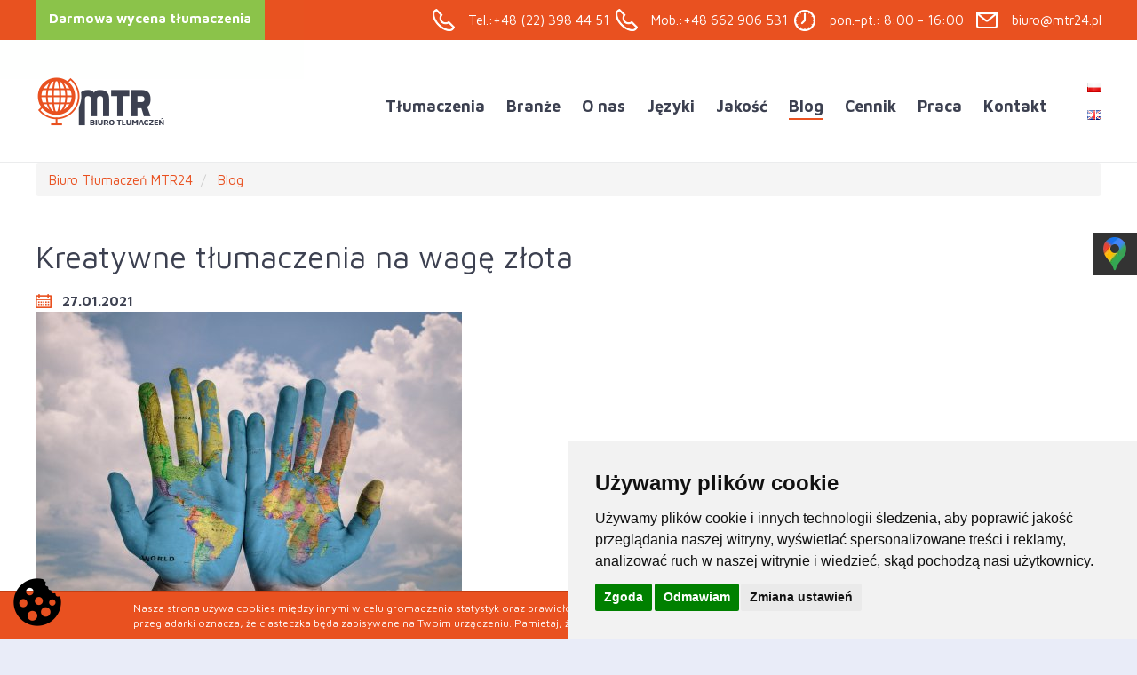

--- FILE ---
content_type: text/html; charset=UTF-8
request_url: https://www.mtr24.pl/blog/kreatywne-tlumaczenia-na-wage-zlota,p1193141008
body_size: 8470
content:
<!DOCTYPE html>
<html lang="pl">
<head>
<meta name="viewport" content="width=device-width, initial-scale=1">
<title>Kreatywne tłumaczenia na wagę złota | Blog | Biuro Tłumaczeń MTR Warszawa</title>
    <link rel="canonical" href="https://www.mtr24.pl/blog/kreatywne-tlumaczenia-na-wage-zlota,p1193141008" />
    
<!-- <link rel="canonical" href="{$smarty.server.HTTP_HOST}{$smarty.server.REQUEST_URI}"> -->
<!-- Global site tag (gtag.js) - Google Analytics -->
<script async src="https://www.googletagmanager.com/gtag/js?id=G-K8S1XHK8HH"></script>
<script>
window.dataLayer = window.dataLayer || [];
function gtag(){dataLayer.push(arguments);}
gtag('consent', 'default', {
'ad_storage': 'denied',
'ad_user_data': 'denied',
'ad_personalization': 'denied',
'analytics_storage': 'denied'
});
gtag('js', new Date());
gtag('config', 'G-K8S1XHK8HH');
gtag('config', 'UA-133833174-1');
</script>
<meta charset="utf-8">
<meta name="description" content="Tłumaczenia są częścią procesu dialogu między dwiema kulturami, dwoma językami i dwoma różnymi sposobami myślenia. Tłumaczenia tekstów stanowią proces, który">
<link href="/css/all_gzip.css?v=44" type="text/css" rel="stylesheet">
<link rel="shortcut icon" href="/grafika/favicon.ico" type="image/x-icon">
<link rel="icon" href="/grafika/favicon.ico" type="image/x-icon">
<link href="https://fonts.googleapis.com/css?family=Maven+Pro:400,700&amp;subset=latin-ext" rel="stylesheet">
<!--[if lt IE 9]>
<script src="//oss.maxcdn.com/libs/html5shiv/3.7.0/html5shiv.js"></script>
<script src="//oss.maxcdn.com/libs/respond.js/1.4.2/respond.min.js"></script>
<![endif]-->
<meta id="viewport" name="viewport" content="width=device-width">
<link rel="alternate" hreflang="pl" href="https://www.mtr24.pl/">
<link rel="alternate" hreflang="en" href="https://www.mtr24.pl/en">
<!-- Google Tag Manager -->
<script>(function(w,d,s,l,i){w[l]=w[l]||[];w[l].push({'gtm.start':
new Date().getTime(),event:'gtm.js'});var f=d.getElementsByTagName(s)[0],
j=d.createElement(s),dl=l!='dataLayer'?'&l='+l:'';j.async=true;j.src=
'https://www.googletagmanager.com/gtm.js?id='+i+dl;f.parentNode.insertBefore(j,f);
})(window,document,'script','dataLayer','GTM-NS24K7G7');</script>
<!-- End Google Tag Manager -->
<meta name="robots" content="all">
<script type='application/ld+json'>
{
"@context": "http://www.schema.org",
"@type": "ProfessionalService",
"name": "Biuro Tłumaczeń MTR Warszawa",
"url": "https://www.mtr24.pl/",
"logo": "https://www.mtr24.pl/grafika/logo.png",
"image": "https://www.mtr24.pl/grafika/logo.png",
"description": "Profesjonalne biuro tłumaczeń MTR w Warszawie. Tłumaczenia pisemne, ustne, specjalistyczne najwyższej jakości.",
"address": {
"@type": "PostalAddress",
"streetAddress": "ul. Mydlarska 47",
"addressLocality": "Warszawa",
"addressRegion": "Mazowieckie",
"postalCode": "04-690",
"addressCountry": "Polska"
},
"contactPoint": {
"@type": "ContactPoint",
"telephone": "+48 22 398 44 51",
"contactType": "Sales"
}
}
</script>
<!-- Smartsupp Live Chat script -->
<script type="text/javascript">
var _smartsupp = _smartsupp || {};
_smartsupp.key = '090a2f8631c5be1d36e671c00fa3fc6c12a482b9';
window.smartsupp||(function(d) {
var s,c,o=smartsupp=function(){ o._.push(arguments)};o._=[];
s=d.getElementsByTagName('script')[0];c=d.createElement('script');
c.type='text/javascript';c.charset='utf-8';c.async=true;
c.src='https://www.smartsuppchat.com/loader.js?';s.parentNode.insertBefore(c,s);
})(document);
</script>
<!-- Yandex.Metrika counter -->
<script type="text/javascript" >
(function(m,e,t,r,i,k,a){m[i]=m[i]||function(){(m[i].a=m[i].a||[]).push(arguments)};
m[i].l=1*new Date();k=e.createElement(t),a=e.getElementsByTagName(t)[0],k.async=1,k.src=r,a.parentNode.insertBefore(k,a)})
(window, document, "script", "https://mc.yandex.ru/metrika/tag.js", "ym");
ym(75561862, "init", {
clickmap:true,
trackLinks:true,
accurateTrackBounce:true,
webvisor:true
});
</script>
<noscript><div><img src="https://mc.yandex.ru/watch/75561862" style="position:absolute; left:-9999px;" alt="" /></div></noscript>
<!-- /Yandex.Metrika counter -->
<style>
.cookie-icon{
position: fixed;
width: 64px;
height: 64px;
bottom: 10px;
left: 10px;
z-index: 1000000;
padding: 0px;
margin: 0;
}
.cookie-icon img{
padding: 0;
margin: 0;
width:100%;
height: auto;
}
.cookie-icon img a{
padding: 0;
margin: 0;
text-decoration: none;
background-color: rgba(0, 0, 0, 0);
}
.cookie-icon img:hover{
transform: translateY(-4px);
}
@media only screen and (max-width:640px){
.cookie-icon{
width: 46px;
height: 46px;
}
}
</style>
</head>
<body class="body prod1193141008">
<!-- Google Tag Manager (noscript) -->
<noscript><iframe src="https://www.googletagmanager.com/ns.html?id=GTM-NS24K7G7"
height="0" width="0" style="display:none;visibility:hidden"></iframe></noscript>
<!-- End Google Tag Manager (noscript) -->
<div class="wrapper">
<div class="info-bar">
<div class="container">
<a class="btn-wycena" href="/pl/wycena-online">Darmowa wycena tłumaczenia</a>
<div class="buttons">
<div class="header-tel-mob"><a href="tel:+48223984451">Tel.:+48 (22) 398 44 51</a> <p class="test1"></p> <a style="margin-left: 3px;" href="tel:+48662906531">
Mob.:+48 662 906 531</a></div>
<p class="hours info-bar-m-hours">pon.-pt.: 8:00 - 16:00</p>
<a class="mailer">biuro|mtr24.pl| class="buttons-anchor" |biuro|mtr24.pl</a>
</div>
</div>
</div>
<header class="header-border">
<div class="container">
<div class="logo">
<a href="/">
<img src="/grafika/logo.png" alt="Biuro Tłumaczeń MTR Warszawa" />
</a>
</div>
<div class="languages">
<a href="/"><img src="/grafika/i-pl.png" alt="język polski"></a>
<a href="/en"><img src="/grafika/i-en.png" alt="język angielski"></a>
</div>
<div class="navbar-header">
<button type="button" class="navbar-toggle" data-toggle="collapse" data-target=".navbar-collapse">
<span class="sr-only">Pokaż menu</span>
<span class="icon-bar"></span><span class="icon-bar"></span><span class="icon-bar"></span>
</button>
</div>
<div class="collapse navbar-collapse" role="navigation">
<ul class="nav navbar-nav nav-header navbar-right">
<li class="mdropdown"><a href="https://www.mtr24.pl/tlumaczenia">Tłumaczenia</a>
<ul class="dropdown-menu"><li><a href="https://www.mtr24.pl/tlumaczenia/pisemne">Tłumaczenia pisemne</a></li><li><a href="https://www.mtr24.pl/tlumaczenia/przysiegle">Tłumaczenia przysięgłe</a></li><li><a href="https://www.mtr24.pl/tlumaczenia/ekspresowe">Tłumaczenia ekspresowe</a></li><li><a href="https://www.mtr24.pl/tlumaczenia/audiowizualne">Tłumaczenia audiowizualne</a></li><li><a href="https://www.mtr24.pl/tlumaczenia/korekta-tekstu">Korekta tekstu</a></li><li><a href="https://www.mtr24.pl/tlumaczenia/ustne">Tłumaczenia ustne</a></li><li><a href="https://www.mtr24.pl/tlumaczenia/lokalne">Tłumaczenia lokalne</a></li><li><a href="https://www.mtr24.pl/tlumaczenia/sklad-dtp">Skład DTP</a></li><li><a href="https://www.mtr24.pl/tlumaczenia/tlumaczenia-online">Tłumaczenia online</a></li></ul></li><li class="mdropdown"><a href="https://www.mtr24.pl/branze">Branże</a>
<ul class="dropdown-menu"><li><a href="https://www.mtr24.pl/branze/budowlane">Tłumaczenia budowlane</a></li><li><a href="https://www.mtr24.pl/branze/ekologia-i-ochrona-srodowiska">Tłumaczenia ekologia i ochrona środowiska</a></li><li><a href="https://www.mtr24.pl/branze/finansowe-i-ubezpieczenia">Tłumaczenia finansowe i ubezpieczenia</a></li><li><a href="https://www.mtr24.pl/branze/informatyczne">Tłumaczenia informatyczne </a></li><li><a href="https://www.mtr24.pl/branze/marketingowe">Tłumaczenia marketingowe</a></li><li><a href="https://www.mtr24.pl/branze/medyczne">Tłumaczenia medyczne</a></li><li><a href="https://www.mtr24.pl/branze/prawnicze">Tłumaczenia prawnicze</a></li><li><a href="https://www.mtr24.pl/branze/przemysl-odziezowy">Tłumaczenia przemysł odzieżowy</a></li><li><a href="https://www.mtr24.pl/branze/przemysl-spozywczy">Tłumaczenia przemysł spożywczy</a></li><li><a href="https://www.mtr24.pl/branze/strony-internetowe">Tłumaczenia stron internetowych</a></li><li><a href="https://www.mtr24.pl/branze/seo">Tłumaczenia SEO</a></li><li><a href="https://www.mtr24.pl/branze/techniczne">Tłumaczenia techniczne</a></li><li><a href="https://www.mtr24.pl/branze/telekomunikacja">Tłumaczenia telekomunikacja</a></li><li><a href="https://www.mtr24.pl/branze/transport-i-logistyka">Tłumaczenia transport i logistyka</a></li><li><a href="https://www.mtr24.pl/branze/turystyka-i-hotelarstwo">Tłumaczenia turystyka i hotelarstwo</a></li></ul></li><li class="mdropdown"><a href="https://www.mtr24.pl/o-nas">O nas</a>
<ul class="dropdown-menu"><li><a href="https://www.mtr24.pl/o-nas/misja-i-wizja">Misja i wizja</a></li><li><a href="https://www.mtr24.pl/o-nas/etyka-zawodowa">Etyka zawodowa</a></li><li><a href="https://www.mtr24.pl/o-nas/nasze-uslugi">Nasze usługi</a></li><li><a href="https://www.mtr24.pl/o-nas/nasz-zespol">Nasz zespół</a></li><li><a href="https://www.mtr24.pl/o-nas/nasi-klienci">Nasi Klienci</a></li></ul></li><li class="mdropdown"><a href="https://www.mtr24.pl/jezyki">Języki</a>
<ul class="dropdown-menu"><li><a href="https://www.mtr24.pl/jezyki/jezyk-angielski">Język angielski</a></li><li><a href="https://www.mtr24.pl/jezyki/jezyk-niemiecki">Język niemiecki</a></li><li><a href="https://www.mtr24.pl/jezyki/jezyk-rosyjski">Język rosyjski</a></li><li><a href="https://www.mtr24.pl/jezyki/jezyk-ukrainski">Język ukraiński</a></li><li><a href="https://www.mtr24.pl/jezyki/jezyk-wloski">Język włoski</a></li><li><a href="https://www.mtr24.pl/jezyki/jezyk-hiszpanski">Język hiszpański</a></li><li><a href="https://www.mtr24.pl/jezyki/jezyk-francuski">Język francuski</a></li><li><a href="https://www.mtr24.pl/jezyki/jezyk-bulgarski">Język bułgarski</a></li><li><a href="https://www.mtr24.pl/jezyki/jezyk-chinski">Język chiński</a></li><li><a href="https://www.mtr24.pl/jezyki/jezyk-czeski">Język czeski</a></li><li><a href="https://www.mtr24.pl/jezyki/jezyk-dunski">Język duński</a></li><li><a href="https://www.mtr24.pl/jezyki/jezyk-holenderski">Język holenderski</a></li><li><a href="https://www.mtr24.pl/jezyki/jezyk-japonski">Język japoński</a></li><li><a href="https://www.mtr24.pl/jezyki/jezyk-norweski">Język norweski</a></li><li><a href="https://www.mtr24.pl/jezyki/jezyk-rumunski">Język rumuński</a></li><li><a href="https://www.mtr24.pl/jezyki/jezyk-slowacki">Język słowacki</a></li><li><a href="https://www.mtr24.pl/jezyki/jezyk-szwedzki">Język szwedzki</a></li><li><a href="https://www.mtr24.pl/jezyki/jezyk-wegierski">Język węgierski</a></li><li><a href="https://www.mtr24.pl/jezyki/jezyk-chorwacki">Język chorwacki</a></li><li><a href="https://www.mtr24.pl/jezyki/jezyk-grecki">Język grecki</a></li><li><a href="https://www.mtr24.pl/jezyki/jezyk-estonski">Język estoński</a></li><li><a href="https://www.mtr24.pl/jezyki/jezyk-finski">Język fiński</a></li><li><a href="https://www.mtr24.pl/jezyki/jezyk-lotewski">Język łotewski</a></li><li><a href="https://www.mtr24.pl/jezyki/litewski">Język litewski</a></li><li><a href="https://www.mtr24.pl/jezyki/jezyk-slowenski">Język słoweński</a></li><li><a href="https://www.mtr24.pl/jezyki/jezyk-serbski">Język serbski</a></li><li><a href="https://www.mtr24.pl/jezyki/jezyk-portugalski">Język portugalski</a></li><li><a href="https://www.mtr24.pl/jezyki/jezyk-arabski">Język arabski</a></li></ul></li><li class="mdropdown"><a href="https://www.mtr24.pl/jakosc">Jakość</a>
<ul class="dropdown-menu"><li><a href="https://www.mtr24.pl/jakosc/polityka-jakosci">Polityka jakości</a></li><li><a href="https://www.mtr24.pl/jakosc/poufnosc">Poufność</a></li><li><a href="https://www.mtr24.pl/jakosc/regulamin">Regulamin</a></li><li><a href="https://www.mtr24.pl/jakosc/rodo">RODO</a></li><li><a href="https://www.mtr24.pl/jakosc/pliki-cookie">Pliki cookie</a></li><li><a href="https://www.mtr24.pl/jakosc/faq">FAQ</a></li></ul></li><li class=" active"><a href="https://www.mtr24.pl/blog">Blog</a></li><li class="mdropdown"><a href="https://www.mtr24.pl/cennik">Cennik</a>
<ul class="dropdown-menu"><li><a href="https://www.mtr24.pl/cennik/cennik-tlumaczenia-pisemne">Cennik tłumaczenia pisemne</a></li><li><a href="https://www.mtr24.pl/cennik/cennik-tlumaczenia-specjalistyczne">Cennik tłumaczenia specjalistyczne</a></li><li><a href="https://www.mtr24.pl/cennik/cennik-tlumaczenia-przysiegle">Cennik tłumaczenia przysięgłe</a></li><li><a href="https://www.mtr24.pl/cennik/cennik-tlumaczenia-ustne">Cennik tłumaczenia ustne</a></li><li><a href="https://www.mtr24.pl/cennik/cennik-dokumenty-samochodowe">Cennik dokumenty samochodowe</a></li><li><a href="https://www.mtr24.pl/cennik/wycena-tlumaczen-online">Wycena tłumaczeń online </a></li><li><a href="https://www.mtr24.pl/cennik/platnosc-online">Płatność online</a></li></ul></li><li class="mdropdown"><a href="https://www.mtr24.pl/praca">Praca</a>
<ul class="dropdown-menu"><li><a href="https://www.mtr24.pl/praca/tlumacz-jezyka-angielskiego">Tłumacz języka angielskiego</a></li><li><a href="https://www.mtr24.pl/praca/tlumacz-jezyka-niemieckiego">Tłumacz języka niemieckiego</a></li><li><a href="https://www.mtr24.pl/praca/tlumacz-jezyka-rosyjskiego">Tłumacz języka rosyjskiego</a></li><li><a href="https://www.mtr24.pl/praca/tlumacz-jezyka-francuskiego">Tłumacz języka francuskiego</a></li><li><a href="https://www.mtr24.pl/praca/tlumacz-jezyka-ukrainskiego">Tłumacz języka ukraińskiego</a></li><li><a href="https://www.mtr24.pl/praca/tlumacz-jezyka-hiszpanskiego">Tłumacz języka hiszpańskiego</a></li><li><a href="https://www.mtr24.pl/praca/tlumacz-jezyka-wloskiego">Tłumacz języka włoskiego</a></li><li><a href="https://www.mtr24.pl/praca/tlumacz-jezyka-czeskiego">Tłumacz języka czeskiego</a></li><li><a href="https://www.mtr24.pl/praca/tlumacz-jezyka-slowackiego">Tłumacz języka słowackiego</a></li><li><a href="https://www.mtr24.pl/praca/tlumacz-z-angielskiego-na-slowacki">Tłumacz z angielskiego na słowacki</a></li><li><a href="https://www.mtr24.pl/praca/tlumacz-z-angielskiego-na-hiszpanski">Tłumacz z angielskiego na hiszpański</a></li><li><a href="https://www.mtr24.pl/praca/tlumacz-z-angielskiego-na-wloski">Tłumacz z angielskiego na włoski</a></li><li><a href="https://www.mtr24.pl/praca/tlumacz-z-angielskiego-na-niemiecki">Tłumacz z angielskiego na niemiecki</a></li><li><a href="https://www.mtr24.pl/praca/tlumacz-z-niemieckiego-na-angielski">Tłumacz z niemieckiego na angielski</a></li><li><a href="https://www.mtr24.pl/praca/inne-jezyki">Inne języki</a></li></ul></li><li class=""><a href="https://www.mtr24.pl/kontakt">Kontakt</a></li>
</ul>
</div>
</div>
</header>
<div class="container">
<ol class="breadcrumb" itemscope itemtype="http://schema.org/BreadcrumbList">
<li itemprop="itemListElement" itemscope itemtype="http://schema.org/ListItem">
<a href="/" itemprop="item">
<span itemprop="name">Biuro Tłumaczeń MTR24</span>
</a>
<meta itemprop="position" content="0" />
</li>
<li itemprop="itemListElement" itemscope itemtype="http://schema.org/ListItem" class="breadcrumb-1">
<a itemprop="item" href="https://www.mtr24.pl/blog">
<span itemprop="name">Blog</span>
</a>
<meta itemprop="position" content="1" />
</li>
</ol>
<div class="content">
<div class="row">
<div id="cmsContent" class="col-md-12">
<div class="news news-1193141008">
<div class="row">
<div class="col-md-12 col-sm-12 col-xs-12">
<h1>Kreatywne tłumaczenia na wagę złota</h1>
<div class="date">
27.01.2021
</div>
</div>
<div class="col-md-12 col-sm-12 col-xs-12">
<div class="images" style="margin: 0;">
<div class="image">
<a class="DmsImageBox" href="/cache/files/1843597503/kreatywne-tlumaczenia-na-wage-zlota-photo.jpg">
<img src="/cache/files/1843597503/kreatywne-tlumaczenia-na-wage-zlota-photo---w-480-h-500.jpg" alt="Kreatywne tłumaczenia na wagę złota" />
</a>
</div>
</div>
</div>
<div class="col-md-12 col-sm-12 col-xs-12">
<div class="description">
<p align="justify" style="margin-bottom: 0.35cm"><b>Tłumaczenia są częścią procesu dialogu między dwiema kulturami</b>, dwoma językami i&nbsp;dwoma r&oacute;żnymi sposobami myślenia. <font color="#0000ff"><u><a href="https://www.mtr24.pl/tlumaczenia/pisemne">Tłumaczenia tekst&oacute;w</a></u></font> stanowią proces, kt&oacute;ry wymaga <b>dogłębnego zrozumienia języka przez&nbsp;tłumacza</b>, z&nbsp;kt&oacute;rego tłumaczy i&nbsp;płynnej znajomości języka, na kt&oacute;ry tłumaczy.</p> <div class="blog-cta"> <a href="/kontakt" class="blog-cta">Wyślij zapytanie</a> <a href="tel:+48 22 398 44 51" class="blog-cta">Zadzwoń do nas</a> </div> <h2 align="justify" style="margin-bottom: 0.35cm;">Zadanie tłumacza</h2> <p align="justify" style="margin-bottom: 0.35cm"><b>Tłumacze stają przed złożonym zadaniem</b>: używania r&oacute;żnych sł&oacute;w, aby osiągnąć to samo znaczenie. To naturalnie sugeruje, że doskonałe umiejętności pisania są kluczowe, a tłumacze zajmują się jakby procesem przepisywania.</p> <h3 align="justify" style="margin-bottom: 0.35cm;">Tłumaczenie jako akt tw&oacute;rczy</h3> <p align="justify" style="margin-bottom: 0.35cm">W tłumaczeniu element &bdquo;pisanie&rdquo; jest podstawowym surowcem, kt&oacute;rego tłumacze używają w&nbsp;swojej pracy. Biorąc pod uwagę, że pisanie jest aktem tw&oacute;rczym, <b>tłumaczenie także jest aktem tw&oacute;rczym</b>. Tekst napisany tw&oacute;rczo to tekst tw&oacute;rczo przetłumaczony.</p> <h3 align="justify" style="margin-bottom: 0.35cm;">Dlaczego tłumacze muszą być kreatywni?</h3> <p align="justify" style="margin-bottom: 0.35cm"><b>Kreatywność to klucz</b>, dzięki kt&oacute;remu wykwalifikowany tłumacz radzi sobie z&nbsp;niekt&oacute;rymi z&nbsp;najczęstszych problem&oacute;w w&nbsp;tłumaczeniu. Często tłumacz waha się między przedstawieniem formy a treścią. Kreatywność to rzecz, kt&oacute;ra może znaleźć harmonijną r&oacute;wnowagę między nimi, a cały proces staje się bardziej sztuką niż nauką. Dlatego nasze <font color="#0000ff"><u><a href="https://www.mtr24.pl/">biuro tłumaczeń w&nbsp;Warszawie</a></u></font> od lat przykłada tak duża wagę do <b>wyboru odpowiednich tłumaczy</b>.</p> <h3 align="justify" style="margin-bottom: 0.35cm;">Znaczenie kultury narodu podczas procesu tłumaczenia</h3> <p align="justify" style="margin-bottom: 0.35cm">Ponadto tłumaczenia nie&nbsp;powinny być dosłowne. Muszą raczej <b>przekazać pełne znaczenie oryginalnego tekstu, w&nbsp;tym kontekst kulturowy</b>. Niekt&oacute;re języki mają idiomy i&nbsp;powiedzenia, kt&oacute;rych nie&nbsp;ma w&nbsp;innych językach. Wiele z&nbsp;nich wywodzi się ze wskaz&oacute;wek kulturowych, kt&oacute;re mogą nawet nie&nbsp;istnieć w&nbsp;kulturze języka docelowego.</p> <h3 align="justify" style="margin-bottom: 0.35cm;">Istota zgłębienia tłumaczonego tekstu</h3> <p align="justify" style="margin-bottom: 0.35cm"><a name="_GoBack"></a> Dlatego tłumacze muszą zanurzyć się w&nbsp;tekście, nad kt&oacute;rym pracują? Przed adaptacją tekstu dla&nbsp;nowej publiczności tłumacze muszą rozważyć wszystkie niuanse. Zadanie to nie&nbsp;może być doskonałe, ponieważ pojęcia zawarte w&nbsp;tekście są integralną częścią kultury i&nbsp;języka, kt&oacute;rym posługują się ludzie danej kultury. <b>Przepisanie tekstu z&nbsp;absolutną dokładnością w&nbsp;innym języku jest prawie niemożliwe</b>. <b>Każdy język &bdquo;działa&rdquo; inaczej</b> jak r&oacute;wnież rodzaje tłumaczeń w&nbsp;tym przypadku mają znaczenie, ponieważ wykonując <font color="#0000ff"><u><a href="https://www.mtr24.pl/branze/marketingowe">tłumaczenia marketingowe</a></u></font> tłumacz ma większe pole do popisu swoim kunsztem.</p> <h3 align="justify" style="margin-bottom: 0.35cm;">Język jako narzędzie tw&oacute;rcze</h3> <p align="justify" style="margin-bottom: 0.35cm"><b>Język jest bezsprzecznie tw&oacute;rczy</b>. Podobnie jak artysta, kt&oacute;ry używa kolor&oacute;w, mieszając je w&nbsp;kombinacjach, kt&oacute;re służą celowi projektu artystycznego, tłumacze podobnie będą używać języka jako narzędzia do tworzenia swojej pracy. To, że tłumacze znają język obcy, jeszcze bardziej <b>pobudza ich kreatywność</b>. Język ich wzbogaca i&nbsp;wiedzą, jak uzupełniać ewentualne &bdquo;puste przestrzenie&rdquo; w&nbsp;jednym języku informacjami z&nbsp;innego. Kreatywność jest bardziej prawdopodobna podczas m&oacute;wienia w&nbsp;jednym języku. O&nbsp;tym, że jest niezmiernie ważna w&nbsp;pracy tłumacza, nikt nie&nbsp;dyskutuje.</p> <h3>Powiązane artykuły:</h3> <div class="blog-additional-section"> <div><img src="/cache/files/1843597503/video-conference-51629271280---wo-400-ho-280.jpg" /> <p><a href="https://www.mtr24.pl/blog/tlumacz-ustny-jaki-powinien-byc,p933265575">Tłumacz ustny - jaki powinien być?</a></p> </div> <div><img src="/cache/files/1843597503/326test1---wo-400-ho-280.jpg" /> <p><a href="https://www.mtr24.pl/blog/jezyki-ktorych-chetnie-uczylismy-sie-w-2020-roku,p1254776045">Języki, kt&oacute;rych chętnie uczyliśmy się w&nbsp;2020 roku</a></p> </div> <div><img src="/cache/files/1843597503/tlumaczenie-strony-internetowej-artykul---wo-400-ho-280.jpg" /> <p><a href="https://www.mtr24.pl/blog/tlumaczenie-strony-internetowej,p846946820">Tłumaczenie strony internetowej</a></p> </div> </div>
</div>
</div>
</div>
</div>
</div>
</div>
</div>
<br />
<div class="company-in-numbers">
<div class="container">
<div class="icons">
<div class="item">
<div class="item-number">11</div>
<div class="item-desc">Lat na rynku usług tłumaczeniowych</div>
</div>
<div class="item">
<div class="item-number">448</div>
<div class="item-desc">Profesjonalnych tłumaczy</div>
</div>
<div class="item">
<div class="item-number">100</div>
<div class="item-desc">Milionów przetłumaczonych słów</div>
</div>
<div class="item">
<div class="item-number">33 000</div>
<div class="item-desc">Angielskich projektów tłumaczeniowych</div>
</div>
<div class="item">
<div class="item-number">46 000</div>
<div class="item-desc">Projektów tłumaczeniowych</div>
</div>
<div class="item">
<div class="item-number">100</div>
<div class="item-desc">Klientów - biura tłumaczeń</div>
</div>
</div>
</div>
</div>
<div class="our-clients spacer">
<div class="title">
Nasi <b>Klienci</b>
</div>
<div class="clients">
<div class="client-list">
<div class="item">
<img src="/cache/files/wawer-bud---w-120-h-70-wo-120-ho-70.png" alt="Wawer-Bud" />
</div>
<div class="item">
<img src="/cache/files/zaklady-farmaceutyczne-polpharma-s.a.---w-120-h-70-wo-120-ho-70.png" alt="logo" />
</div>
<div class="item">
<img src="/cache/files/sokolow---w-120-h-70-wo-120-ho-70.jpg" alt="Sokołów" />
</div>
<div class="item">
<img src="/cache/files/impaq---w-120-h-70-wo-120-ho-70.png" alt="Impaq" />
</div>
<div class="item">
<img src="/cache/files/jeronimo-martins-drogerie-i-farmacja---w-120-h-70-wo-120-ho-70.jpg" alt="Jeronimo Martins" />
</div>
<div class="item">
<img src="/cache/files/mpw-med.-instruments-spoldzielnia-pracy---w-120-h-70-wo-120-ho-70.jpg" alt="Mpw" />
</div>
<div class="item">
<img src="/cache/files/toyota-motor-poland---w-120-h-70-wo-120-ho-70.jpg" alt="Toyota" />
</div>
<div class="item">
<img src="/cache/files/modzelewska-radca-prawny---w-120-h-70-wo-120-ho-70.png" alt="NM prawo" />
</div>
<div class="item">
<img src="/cache/files/otcf---w-120-h-70-wo-120-ho-70.png" alt="OTCF" />
</div>
<div class="item">
<img src="/cache/files/628media-project-group---w-120-h-70-wo-120-ho-70.png" alt="Media Project Group" />
</div>
</div>
</div>
</div>
</div>
<footer>
<div class="container">
<div class="contact-box" data-aos="fade-up" data-aos-duration="1000">
Skontaktuj się z nami lub złóż zlecenie drogą elektroniczną, <br />
a skontaktujemy się z Tobą niezwłocznie!<br />
<a href="tel:Tel.: +48223984451 |
Mob.: +48662906531"><a href="tel:+48223984451">Tel.:+48 (22) 398 44 51</a> <p class="test1"></p> <a style="margin-left: 3px;" href="tel:+48662906531">
Mob.:+48 662 906 531</a></a>
<a href="/pl/wycena-online" class="btn-white">Darmowa wycena tłumaczenia</a>
</div>
<div class="footer">
<div class="row">
<div class="col-md-4 col-sm-4 col-xs-6 col-xxs-12">
<div class="xs-title">Tłumaczenia zwykłe</div>
<ul>
<li><a href="https://www.mtr24.pl/tlumaczenia/pisemne/jezyk-angielski">Tłumaczenia angielskiego</a></li>
<li><a href="https://www.mtr24.pl/tlumaczenia/pisemne/jezyk-niemiecki">Tłumaczenia niemieckiego</a></li>
<li><a href="https://www.mtr24.pl/tlumaczenia/pisemne/jezyk-rosyjski">Tłumaczenia rosyjskiego</a></li>
<li><a href="https://www.mtr24.pl/tlumaczenia/pisemne/tlumaczenia-polsko-francuskie">Tłumaczenia francuskiego</a></li>
<li><a href="https://www.mtr24.pl/tlumaczenia/pisemne/tlumaczenia-polsko-wloskie">Tłumaczenia włoskiego</a></li>
<li><a href="https://www.mtr24.pl/tlumaczenia/pisemne/tlumaczenia-chinsko-polskie">Tłumaczenia ukraińskiego</a></li>
<li><a href="https://www.mtr24.pl/tlumaczenia/pisemne/jezyk-hiszpanski">Tłumaczenia hiszpańskiego</a></li>
<li><a href="https://www.mtr24.pl/tlumaczenia/pisemne/jezyk-japonski">Tłumaczenia japońskiego</a></li>
</ul>
</div>
<div class="col-md-4 col-sm-4 col-xs-6 col-xxs-12">
<div class="xs-title">Tłumaczenia specjalistyczne</div>
<ul>
<li><a href="https://www.mtr24.pl/branze/budowlane">Tłumaczenia budowlane</a></li>
<li><a href="/branze/tlumaczenia-finansowe-i-ekonomiczne">Tłumaczenia ekonomiczne i&nbsp;finansowe</a></li>
<li><a href="/branze/tlumaczenie-informatyczne">Tłumaczenia informatyczne</a></li>
<li><a href="https://www.mtr24.pl/branze/marketingowe">Tłumaczenia marketingowe</a></li>
<li><a href="https://www.mtr24.pl/branze/medyczne">Tłumaczenia medyczne</a></li>
<li><a href="https://www.mtr24.pl/branze/strony-internetowe">Tłumaczenia stron internetowych</a></li>
<li><a href="https://www.mtr24.pl/branze/techniczne">Tłumaczenia techniczne</a></li>
<li><a href="https://www.mtr24.pl/branze/prawnicze">Tłumaczenia prawnicze</a></li>
</ul>
</div>
<div class="col-md-4 col-sm-4 col-xs-6 col-xxs-12">
<div class="xs-title">Tłumaczenia poświadczone</div>
<ul>
<li><a href="https://www.mtr24.pl/tlumaczenia/przysiegle/dokumenty-samochodowe">Tłumaczenia dokument&oacute;w samochodowych</a></li>
<li><a href="https://www.mtr24.pl/tlumaczenia/przysiegle/dokumenty-urzedowe" >Tłumaczenia dokument&oacute;w urzędowych</a></li>
<li><a href="https://www.mtr24.pl/tlumaczenia/przysiegle/dokumenty-sadowe" >Tłumaczenia dokument&oacute;w sądowych</a></li>
</ul>
<div style="display:flex;flex-direction:row;">
<div>
<div class="xs-title xs-spacer">Pozostałe</div>
<ul>
<li><a href="https://www.mtr24.pl/o-nas" >O nas</a></li>
<li><a href="https://www.mtr24.pl/praca" >Praca</a></li>
<li><a href="https://www.mtr24.pl/kontakt" >Kontakt</a></li>
<li><a href="https://www.mtr24.pl/jakosc/faq">FAQ</a></li>
</ul>
</div>
<div style="padding-left: 60px;">
<div itemscope itemtype="https://schema.org/Organization">
<div itemprop="name" class="xs-title xs-spacer">Biuro Tłumaczeń MTR</div>
<div itemprop="address" itemscope itemtype="https://schema.org/PostalAddress">
<div><span itemprop="streetAddress">Mydlarska 47</span>
<span itemprop="postalCode">04-690</span></div>
<div> <span itemprop="addressLocality">Warszawa, Wawer, </span><span itemprop="addressCountry">Polska</span> </div>
</div>
<div> Tel: <span itemprop="telephone"><a href="tel:+48223984451">22 398 44 51</a></span> </div>
<div> Kom: <span itemprop="telephone"><a href="tel:+48662906531">662 906 531</a></span> </div>
<div> E-mail: <span itemprop="email"><a class="mailer">biuro|mtr24.pl| |biuro|mtr24.pl</a></span> </div>
</div>
</div>
</div>
</div>
</div>
</div>
<div class="copyright">
<a class="goup" href="#top"></a>
© 2024 “Biuro tłumaczeń Warszawa MTR” Mirosław Różalski | Wszelkie prawa zastrzeżone
</div>
</div>
</footer>
</div>
<script async src="/js/all_gzip.js" type="text/javascript"></script>
<link href="/custom.css" type="text/css" rel="stylesheet">
<div class="sm-panel">
<ul>
<li class="sm-gmap csocial-link"><a href="https://www.google.com/maps/place/Biuro+T%C5%82umacze%C5%84+MTR/@52.2108911,21.1481167,17z/data=!3m1!4b1!4m6!3m5!1s0x471ed3603d4e584b:0x59542e996112e18a!8m2!3d52.2108911!4d21.1481167!16s%2Fg%2F11fffrjbxf?entry=ttu&g_ep=EgoyMDI0MDgyOC4wIKXMDSoASAFQAw%3D%3D" target="_blank"><img src="/files/gmap-icon.webp" alt="Jesteśmy na Google Maps"><span>Google Maps</span></a></li>
</ul>
</div>
<span itemscope itemtype="http://schema.org/LocalBusiness">
<meta itemprop="name" content="Biuro Tłumaczeń MTR">
<meta itemprop="image" content="https://www.mtr24.pl/grafika/logo.png">
<span itemprop="address" itemscope itemtype="http://schema.org/PostalAddress">
<meta itemprop="streetAddress" content="Mydlarska 47">
<meta itemprop="addressLocality" content="Warszawa">
<meta itemprop="postalCode" content="04-690">
</span>
<span itemprop="location" itemscope itemtype="http://schema.org/Place">
<meta itemprop="logo" content="https://www.mtr24.pl/grafika/logo.png">
<link itemprop="url" href="https://www.mtr24.pl/">
<link itemprop="hasMap" href="https://maps.app.goo.gl/nqJmwV7YNH89btYh9">
<span itemprop="geo" itemscope itemtype="http://schema.org/GeoCoordinates">
<meta itemprop="latitude" content="52.21087795166284">
<meta itemprop="longitude" content="21.148122064417528">
</span>
</span>
<meta itemprop="telephone" content="+48223984451"/>
<meta itemprop="telephone" content="+48662906531"/>
<meta itemprop="openingHours" content="Mo-Fr 08:00-16:00"/>
</span>
<!-- Cookie Consent by TermsFeed https://www.TermsFeed.com -->
<script type="text/javascript" src="https://www.termsfeed.com/public/cookie-consent/4.1.0/cookie-consent.js"></script>
<script type="text/javascript">
document.addEventListener('DOMContentLoaded', function() {
cookieconsent.run({
"notice_banner_type": "simple",
"consent_type": "express",
"palette": "light",
"language": "pl",
"page_load_consent_levels": ["strictly-necessary"],
"notice_banner_reject_button_hide": false,
"preferences_center_close_button_hide": false,
"page_refresh_confirmation_buttons": false,
"website_name": "https://www.mtr24.pl",
"website_privacy_policy_url": "#"
});
});
</script>
<!-- Google Analytics -->
<script type="text/plain" data-cookie-consent="tracking">
gtag('consent', 'update', {
'analytics_storage': 'granted'
});
</script>
<!-- end of Google Analytics-->
<!-- Google Ads -->
<script type="text/plain" data-cookie-consent="targeting">
gtag('consent', 'update', {
'ad_storage': 'granted',
'ad_user_data': 'granted',
'ad_personalization': 'granted'
});
</script>
<!-- end of Google Ads-->
<noscript>Free cookie consent management tool by <a href="https://www.termsfeed.com/" rel="nofollow">TermsFeed</a></noscript>
<!-- End Cookie Consent by TermsFeed https://www.TermsFeed.com -->
<!-- Below is the link that users can use to open Preferences Center to change their preferences. Do not modify the ID parameter. Place it where appropriate, style it as needed. -->
<a class="cookie-icon" href="#" id="open_preferences_center">
<img src="https://www.mtr24.pl/cookie-icon.png" alt="ustawienia ciasteczek" height="64" width="64">
</a>
</body>
</html><!-- 6c5d76aa34386c2313521a2730dcfefd.html 2025-12-14 06:38:37 Cache//-->

--- FILE ---
content_type: text/css
request_url: https://www.mtr24.pl/custom.css
body_size: 1152
content:
div.company-in-numbers {
    position: relative;
    z-index: 10;
    background: #e95120;
    color: #FFF;
    padding: 40px 50px;
    -webkit-border-radius: 20px;
    -moz-border-radius: 20px;
    border-radius: 20px;
    display: -moz-box;
    display: -webkit-box;
    display: -webkit-flex;
    display: -moz-flex;
    display: -ms-flexbox;
    display: -ms-flex;
    display: flex;
    -webkit-box-pack: justify;
    -moz-box-pack: justify;
    -ms-flex-pack: justify;
    -webkit-justify-content: space-between;
    -moz-justify-content: space-between;
    -ms-justify-content: space-between;
    justify-content: space-between;
}
.company-in-numbers .icons {
    display: flex;
}
.company-in-numbers .icons .item {
    font-size: 18px;
    font-weight: bold;
    display: -moz-box;
    display: -webkit-box;
    display: -webkit-flex;
    display: -moz-flex;
    display: -ms-flexbox;
    display: -ms-flex;
    display: flex;
    -webkit-box-align: center;
    -moz-box-align: center;
    -ms-flex-align: center;
    -webkit-align-items: center;
    -moz-align-items: center;
    -ms-align-items: center;
    align-items: center;
    flex-direction: column;
}
.company-in-numbers .icons .item .item-desc {
    text-align: center;
}
.company-in-numbers .icons .item .item-number {
position: relative;
    display: block;
    font-size: 30px;
    font-weight: 600;
    color: #fff;
    margin-bottom: 20px;
}
.company-in-numbers .icons .item .item-number:after {
    position: absolute;
    left: 50%;
    bottom: -9px;
    width: 30px;    
    height: 1px;
    background: #fff;
    content: " ";
    margin-left: -15px;
}
@media screen and (max-width: 992px) {
    .company-in-numbers .icons {
        flex-wrap: wrap;    
    }    
    .company-in-numbers .icons .item {
        width: 50%;
    }
}
@media screen and (max-width: 768px) {
    .company-in-numbers .icons {
        flex-direction: column;
    }
    .company-in-numbers .icons .item {
        width: 100%;
    }    
}

.company-in-numbers .icons .item .item-title{
    font-size: 16px !important;
    text-align: center;
}

.company-in-numbers .icons .item .item-desc-small{
    font-size: 15px !important;
    font-weight: normal !important;
    margin: 10px;   
}
.sec-company-in-numbers{
    border-radius: 0px 0px 23px 23px !important;
}
.first-company-in-numbers{
    border-radius: 23px 23px 0px 0px !important;
}
.sm-panel {position: fixed;width: 155px;top: 260px;right: -105px;z-index: 1000000;transition: visibility .25s, opacity .25s;}
.sm-panel>ul {margin: 0;padding: 0;list-style-type: none}
.sm-panel>ul>li {transition: transform .25s;padding-left:1px!important;}
.sm-panel>ul>li:hover {transform: translateX(-105px)}
.sm-panel>ul>li>a {display: flex;align-items: center;color: #fff;padding: 5px 0 5px 5px;text-decoration: none}
.sm-panel>ul>li>a>img {margin: 0 10px 0 0}
.sm-panel>ul>li>a>span {font-size: initial}
.sm-panel>ul>li[class^="sm-"] {background-image: none;background-repeat: repeat;background-attachment: scroll;background-position: 0%}
.sm-text-black {color: #000}
.sm-fb {background:#1977f3}
.sm-twitter {background:#fff}
.sm-gmap {background:#333!important}
.sm-blog {background:#0171bb}
.sm-pinterest {background:#d73532}
.sm-youtube {background:#e32c26}
.sm-allegro {background:#ff5a00}
.sm-linkedin {background:#0097bd}
.sm-payback {background:#00349a}
.sm-olx {background:#002f34}
.sm-instagram {background:#eee}
.sm-pyszne {background:#ff8000}
.sm-tiktok {background:#fff}
.sm-booksy {background:#f9e5bc}
/* ukrywanie socjalek a mobilce
@media screen and (max-width:640px) {.sm-panel {visibility:hidden; opacity:0}}
*/

@media (max-width: 1300px) {
    .nav-header > li > .dropdown-menu {
        max-height: 400px;
        overflow: scroll;
    }
}

@media (max-width: 767px) {
    .navbar-nav .open .dropdown-menu {
        position:unset !important;
        width: 100% !important;
        max-height:250px !important;
    }
    .nav > li.mdropdown.open.active {
        position: unset;
        display: block;
        overflow-y: scroll;
    }
}
.info-bar-m-hours {
    margin-left: 3px !important;
    font-size: 15px !important;
    font-weight: 400;
    height: 25px;
    line-height: 25px;
    padding-left: 40px;
    display: inline-block;
    color: #FFF;
    background: url(/grafika/i-clock.png) no-repeat left center;
    margin-bottom: 0 !important;
    margin-top: 0 !important;
    margin-right: 0 !important;
}

@media (max-width: 797px) {
    .info-bar-m-hours {
        margin-left: 3px !important;
        font-size: 13px !important;
        font-weight: 400;
        height: 25px;
        line-height: 25px;
        padding-left: 24px;
        display: inline-block;
        color: #FFF;
        background: url(/grafika/i-clock.png) no-repeat left center;
        margin-bottom: 0 !important;
        margin-top: 0 !important;
        margin-right: 0 !important;
    }

    .info-bar .header-tel-mob{
        width: 50%;
        display: block;
        float: left;
    }

    .info-bar .buttons a, .info-bar .buttons span {
        margin-left: 3px !important;
        margin-bottom: 0 !important;
        margin-top: 0 !important;
        margin-right: 0 !important;
        font-size: 13px !important;
        padding-left: 24px !important;
    }
}

@media (max-width: 480px) {
    #carousel .description-inner > div:first-child {
        display: none;
    }
}